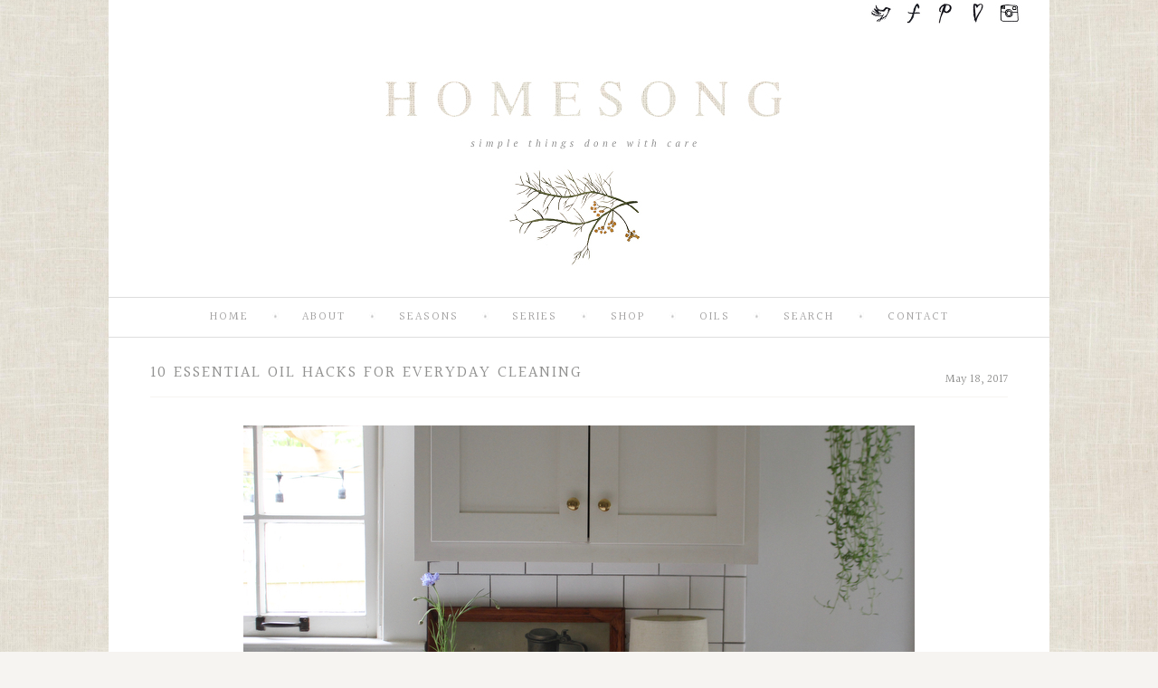

--- FILE ---
content_type: text/html; charset=UTF-8
request_url: https://homesongblog.com/spring/10-essential-oil-hacks-for-everyday-cleaning/
body_size: 13402
content:
<!DOCTYPE html>
<html lang="en"><!-- p5 build #406 -->
<head>
	<title>10 Essential Oil Hacks for Everyday Cleaning &raquo; Homesong</title>
	<meta charset="UTF-8" />
	<meta http-equiv="imagetoolbar" content="no" />
	<meta http-equiv="X-UA-Compatible" content="IE=edge" />
	<meta name="description" content="&nbsp;When our family first got into essential oils we mainly used them for sleep, seasonal immune system building, and a bit of light cleaning here and there. I had no idea that these little brown bottles would help me so much throughout the day and I am still learning just how much they can&#8230;" />
	<meta property="og:site_name" content="Homesong" />
	<meta property="og:type" content="article" />
	<meta property="og:title" content="10 Essential Oil Hacks for Everyday Cleaning" />
	<meta property="og:url" content="https://homesongblog.com/spring/10-essential-oil-hacks-for-everyday-cleaning/" />
	<meta property="og:description" content="&nbsp;When our family first got into essential oils we mainly used them for sleep, seasonal immune system building, and a bit of light cleaning here and there. I had no idea that these little brown bottles would help me so much throughout the day and I am still learning just how much they can&#8230;" />
	<meta property="og:image" content="https://homesongblog.com/wp-content/uploads/2017/05/18-8745-post/Homesongblog1932.jpg" />
	<meta name="pinterest" content="nohover" />
	<link rel="stylesheet" href="//netdna.bootstrapcdn.com/font-awesome/4.3.0/css/font-awesome.css" id="fa-styles"/>

	<!-- wp_head() elements -->
	<meta name='robots' content='max-image-preview:large' />
	<link rel="alternate" type="application/rss+xml" title="Homesong &raquo; 10 Essential Oil Hacks for Everyday Cleaning Comments Feed" href="https://homesongblog.com/spring/10-essential-oil-hacks-for-everyday-cleaning/feed/" />
	<link rel="alternate" title="oEmbed (JSON)" type="application/json+oembed" href="https://homesongblog.com/wp-json/oembed/1.0/embed?url=https%3A%2F%2Fhomesongblog.com%2Fspring%2F10-essential-oil-hacks-for-everyday-cleaning%2F" />
	<link rel="alternate" title="oEmbed (XML)" type="text/xml+oembed" href="https://homesongblog.com/wp-json/oembed/1.0/embed?url=https%3A%2F%2Fhomesongblog.com%2Fspring%2F10-essential-oil-hacks-for-everyday-cleaning%2F&#038;format=xml" />
	<style id='wp-img-auto-sizes-contain-inline-css' type='text/css'>
	img:is([sizes=auto i],[sizes^="auto," i]){contain-intrinsic-size:3000px 1500px}
	/*# sourceURL=wp-img-auto-sizes-contain-inline-css */
	</style>
	<style id='wp-emoji-styles-inline-css' type='text/css'>
	
	img.wp-smiley, img.emoji {
		display: inline !important;
		border: none !important;
		box-shadow: none !important;
		height: 1em !important;
		width: 1em !important;
		margin: 0 0.07em !important;
		vertical-align: -0.1em !important;
		background: none !important;
		padding: 0 !important;
	}
	/*# sourceURL=wp-emoji-styles-inline-css */
	</style>
	<style id='wp-block-library-inline-css' type='text/css'>
	:root{--wp-block-synced-color:#7a00df;--wp-block-synced-color--rgb:122,0,223;--wp-bound-block-color:var(--wp-block-synced-color);--wp-editor-canvas-background:#ddd;--wp-admin-theme-color:#007cba;--wp-admin-theme-color--rgb:0,124,186;--wp-admin-theme-color-darker-10:#006ba1;--wp-admin-theme-color-darker-10--rgb:0,107,160.5;--wp-admin-theme-color-darker-20:#005a87;--wp-admin-theme-color-darker-20--rgb:0,90,135;--wp-admin-border-width-focus:2px}@media (min-resolution:192dpi){:root{--wp-admin-border-width-focus:1.5px}}.wp-element-button{cursor:pointer}:root .has-very-light-gray-background-color{background-color:#eee}:root .has-very-dark-gray-background-color{background-color:#313131}:root .has-very-light-gray-color{color:#eee}:root .has-very-dark-gray-color{color:#313131}:root .has-vivid-green-cyan-to-vivid-cyan-blue-gradient-background{background:linear-gradient(135deg,#00d084,#0693e3)}:root .has-purple-crush-gradient-background{background:linear-gradient(135deg,#34e2e4,#4721fb 50%,#ab1dfe)}:root .has-hazy-dawn-gradient-background{background:linear-gradient(135deg,#faaca8,#dad0ec)}:root .has-subdued-olive-gradient-background{background:linear-gradient(135deg,#fafae1,#67a671)}:root .has-atomic-cream-gradient-background{background:linear-gradient(135deg,#fdd79a,#004a59)}:root .has-nightshade-gradient-background{background:linear-gradient(135deg,#330968,#31cdcf)}:root .has-midnight-gradient-background{background:linear-gradient(135deg,#020381,#2874fc)}:root{--wp--preset--font-size--normal:16px;--wp--preset--font-size--huge:42px}.has-regular-font-size{font-size:1em}.has-larger-font-size{font-size:2.625em}.has-normal-font-size{font-size:var(--wp--preset--font-size--normal)}.has-huge-font-size{font-size:var(--wp--preset--font-size--huge)}.has-text-align-center{text-align:center}.has-text-align-left{text-align:left}.has-text-align-right{text-align:right}.has-fit-text{white-space:nowrap!important}#end-resizable-editor-section{display:none}.aligncenter{clear:both}.items-justified-left{justify-content:flex-start}.items-justified-center{justify-content:center}.items-justified-right{justify-content:flex-end}.items-justified-space-between{justify-content:space-between}.screen-reader-text{border:0;clip-path:inset(50%);height:1px;margin:-1px;overflow:hidden;padding:0;position:absolute;width:1px;word-wrap:normal!important}.screen-reader-text:focus{background-color:#ddd;clip-path:none;color:#444;display:block;font-size:1em;height:auto;left:5px;line-height:normal;padding:15px 23px 14px;text-decoration:none;top:5px;width:auto;z-index:100000}html :where(.has-border-color){border-style:solid}html :where([style*=border-top-color]){border-top-style:solid}html :where([style*=border-right-color]){border-right-style:solid}html :where([style*=border-bottom-color]){border-bottom-style:solid}html :where([style*=border-left-color]){border-left-style:solid}html :where([style*=border-width]){border-style:solid}html :where([style*=border-top-width]){border-top-style:solid}html :where([style*=border-right-width]){border-right-style:solid}html :where([style*=border-bottom-width]){border-bottom-style:solid}html :where([style*=border-left-width]){border-left-style:solid}html :where(img[class*=wp-image-]){height:auto;max-width:100%}:where(figure){margin:0 0 1em}html :where(.is-position-sticky){--wp-admin--admin-bar--position-offset:var(--wp-admin--admin-bar--height,0px)}@media screen and (max-width:600px){html :where(.is-position-sticky){--wp-admin--admin-bar--position-offset:0px}}
	/*wp_block_styles_on_demand_placeholder:6979f670e6ce5*/
	/*# sourceURL=wp-block-library-inline-css */
	</style>
	<style id='classic-theme-styles-inline-css' type='text/css'>
	/*! This file is auto-generated */
	.wp-block-button__link{color:#fff;background-color:#32373c;border-radius:9999px;box-shadow:none;text-decoration:none;padding:calc(.667em + 2px) calc(1.333em + 2px);font-size:1.125em}.wp-block-file__button{background:#32373c;color:#fff;text-decoration:none}
	/*# sourceURL=/wp-includes/css/classic-themes.min.css */
	</style>
	<script type="text/javascript" src="https://homesongblog.com/wp-includes/js/jquery/jquery.min.js?ver=3.7.1" id="jquery-core-js"></script>
	<script type="text/javascript" src="https://homesongblog.com/wp-includes/js/jquery/jquery-migrate.min.js?ver=3.4.1" id="jquery-migrate-js"></script>
	<script type="text/javascript" src="https://homesongblog.com/wp-includes/js/underscore.min.js?ver=1.13.7" id="underscore-js"></script>
	<link rel="https://api.w.org/" href="https://homesongblog.com/wp-json/" /><link rel="alternate" title="JSON" type="application/json" href="https://homesongblog.com/wp-json/wp/v2/posts/8745" /><link rel="EditURI" type="application/rsd+xml" title="RSD" href="https://homesongblog.com/xmlrpc.php?rsd" />
	<meta name="generator" content="WordPress 6.9" />
	<link rel="canonical" href="https://homesongblog.com/spring/10-essential-oil-hacks-for-everyday-cleaning/" />
	<link rel='shortlink' href='https://homesongblog.com/?p=8745' />
		<script type="text/javascript">
			var _statcounter = _statcounter || [];
			_statcounter.push({"tags": {"author": "admin"}});
		</script>
				<script>
			document.documentElement.className = document.documentElement.className.replace( 'no-js', 'js' );
		</script>
				<style>
			.no-js img.lazyload { display: none; }
			figure.wp-block-image img.lazyloading { min-width: 150px; }
							.lazyload, .lazyloading { opacity: 0; }
				.lazyloaded {
					opacity: 1;
					transition: opacity 400ms;
					transition-delay: 0ms;
				}
					</style>
		<style data-context="foundation-flickity-css">/*! Flickity v2.0.2
	http://flickity.metafizzy.co
	---------------------------------------------- */.flickity-enabled{position:relative}.flickity-enabled:focus{outline:0}.flickity-viewport{overflow:hidden;position:relative;height:100%}.flickity-slider{position:absolute;width:100%;height:100%}.flickity-enabled.is-draggable{-webkit-tap-highlight-color:transparent;tap-highlight-color:transparent;-webkit-user-select:none;-moz-user-select:none;-ms-user-select:none;user-select:none}.flickity-enabled.is-draggable .flickity-viewport{cursor:move;cursor:-webkit-grab;cursor:grab}.flickity-enabled.is-draggable .flickity-viewport.is-pointer-down{cursor:-webkit-grabbing;cursor:grabbing}.flickity-prev-next-button{position:absolute;top:50%;width:44px;height:44px;border:none;border-radius:50%;background:#fff;background:hsla(0,0%,100%,.75);cursor:pointer;-webkit-transform:translateY(-50%);transform:translateY(-50%)}.flickity-prev-next-button:hover{background:#fff}.flickity-prev-next-button:focus{outline:0;box-shadow:0 0 0 5px #09f}.flickity-prev-next-button:active{opacity:.6}.flickity-prev-next-button.previous{left:10px}.flickity-prev-next-button.next{right:10px}.flickity-rtl .flickity-prev-next-button.previous{left:auto;right:10px}.flickity-rtl .flickity-prev-next-button.next{right:auto;left:10px}.flickity-prev-next-button:disabled{opacity:.3;cursor:auto}.flickity-prev-next-button svg{position:absolute;left:20%;top:20%;width:60%;height:60%}.flickity-prev-next-button .arrow{fill:#333}.flickity-page-dots{position:absolute;width:100%;bottom:-25px;padding:0;margin:0;list-style:none;text-align:center;line-height:1}.flickity-rtl .flickity-page-dots{direction:rtl}.flickity-page-dots .dot{display:inline-block;width:10px;height:10px;margin:0 8px;background:#333;border-radius:50%;opacity:.25;cursor:pointer}.flickity-page-dots .dot.is-selected{opacity:1}</style><style data-context="foundation-slideout-css">.slideout-menu{position:fixed;left:0;top:0;bottom:0;right:auto;z-index:0;width:256px;overflow-y:auto;-webkit-overflow-scrolling:touch;display:none}.slideout-menu.pushit-right{left:auto;right:0}.slideout-panel{position:relative;z-index:1;will-change:transform}.slideout-open,.slideout-open .slideout-panel,.slideout-open body{overflow:hidden}.slideout-open .slideout-menu{display:block}.pushit{display:none}</style><style>.ios7.web-app-mode.has-fixed header{ background-color: rgba(3,122,221,.88);}</style>
	<!-- END wp_head() elements -->

	<!--[if lt IE 9]>
		<script src="https://homesongblog.com/wp-content/themes/prophoto5/js/html5shiv.js?ver=406"></script>
	<![endif]-->
	<script src="https://homesongblog.com/wp-content/uploads/pp/static/1694442372_script.js"></script>
	<link rel="stylesheet" href="https://homesongblog.com/wp-content/uploads/pp/static/1694442372_style.css" type="text/css"/>
	<link rel="stylesheet" href="https://homesongblog.com/wp-content/uploads/pp/static/1694442372_retina.css" type="text/css" media="only screen and (-webkit-min-device-pixel-ratio: 1.5)"/>
	<link rel="stylesheet" href="https://fonts.googleapis.com/css?family=Halant" type="text/css"/>
	<link rel="alternate" href="http://feeds.feedburner.com/homesongblog/wrSc" type="application/rss+xml" title="Homesong Posts RSS feed"/>
	<link rel="pingback" href="https://homesongblog.com/xmlrpc.php"/> 
</head>
<body id="body" class="wp-singular post-template-default single single-post postid-8745 single-format-standard wp-theme-prophoto5 not-mobile article-10-essential-oil-hacks-for-everyday-cleaning">
	<div id="inner-body">

	
	<div id="outer-wrap-centered">

		<div id="middle-wrap">

			<div id="inner-wrap">

				<header class="sc">
<nav id="secondary-nav" class=" sc">

	<ul class="secondary-nav-menu suckerfish sc">

		<li id="secondary_nav_menu_item_1" class="text-twitter mi-type-manual mi-anchor-img sc first-menu-item" style="padding-top:3px;padding-bottom:10px;">


	<a href="https://twitter.com/mamawatters" class="text-twitter mi-type-manual mi-anchor-img sc first-menu-item" target="_blank"><img src="https://homesongblog.com/wp-content/uploads/pp/images/secondary_nav_menu_item_1_1452140126(pp_w30_h23).jpg" width="30" height="23" alt="twitter" data-src-2x="https://homesongblog.com/wp-content/uploads/pp/images/secondary_nav_menu_item_1_1452140126.jpg" /></a>
	
</li><li id="secondary_nav_menu_item_2" class="text-facebook mi-type-manual mi-anchor-img sc" style="padding-top:3px;padding-bottom:10px;">


	<a href="https://www.facebook.com/amanda.watters.566" class="text-facebook mi-type-manual mi-anchor-img sc" target="_blank"><img src="https://homesongblog.com/wp-content/uploads/pp/images/secondary_nav_menu_item_2_1452140245(pp_w30_h23).jpg" width="30" height="23" alt="facebook" data-src-2x="https://homesongblog.com/wp-content/uploads/pp/images/secondary_nav_menu_item_2_1452140245.jpg" /></a>
	
</li><li id="secondary_nav_menu_item_3" class="text-pinterest mi-type-manual mi-anchor-img sc" style="padding-top:3px;padding-bottom:10px;">


	<a href="https://www.pinterest.com/mamawatters/" class="text-pinterest mi-type-manual mi-anchor-img sc" target="_blank"><img src="https://homesongblog.com/wp-content/uploads/pp/images/secondary_nav_menu_item_3_1452140312(pp_w30_h23).jpg" width="30" height="23" alt="pinterest" data-src-2x="https://homesongblog.com/wp-content/uploads/pp/images/secondary_nav_menu_item_3_1452140312.jpg" /></a>
	
</li><li id="secondary_nav_menu_item_4" class="text-bloglovin mi-type-manual mi-anchor-img sc" style="padding-top:3px;padding-bottom:10px;">


	<a href="https://www.bloglovin.com" class="text-bloglovin mi-type-manual mi-anchor-img sc" target="_blank"><img src="https://homesongblog.com/wp-content/uploads/pp/images/secondary_nav_menu_item_4_1452140396(pp_w30_h23).jpg" width="30" height="23" alt="bloglovin" data-src-2x="https://homesongblog.com/wp-content/uploads/pp/images/secondary_nav_menu_item_4_1452140396.jpg" /></a>
	
</li><li id="secondary_nav_menu_item_5" class="text-instagram mi-type-manual mi-anchor-img sc last-menu-item" style="padding-top:3px;padding-bottom:10px;">


	<a href="https://www.instagram.com/mamawatters/" class="text-instagram mi-type-manual mi-anchor-img sc last-menu-item" target="_blank"><img src="https://homesongblog.com/wp-content/uploads/pp/images/secondary_nav_menu_item_5_1452140477(pp_w30_h23).jpg" width="30" height="23" alt="instagram" data-src-2x="https://homesongblog.com/wp-content/uploads/pp/images/secondary_nav_menu_item_5_1452140477.jpg" /></a>
	
</li>
	</ul>

</nav><div id="secondary-nav-ajax-receptacle" class="nav-ajax-receptacle sc content-bg"></div><div id="logo-wrap"><div id="logo">
	<a href="https://homesongblog.com" title="Homesong" rel="home" id="logo-img-a">
		<img src="https://homesongblog.com/wp-content/uploads/pp/images/logo_1453224907(pp_w500_h272).jpg" id="logo-img" width="500" height="272" alt="Homesong logo" data-src-2x="https://homesongblog.com/wp-content/uploads/pp/images/logo_1453224907.jpg" />	</a>

	<h2>
		<a href="https://homesongblog.com" title="Homesong" rel="home">Homesong</a>
	</h2>

	<p>
		simple things done with care 
	</p>

</div><!-- #logo -->
</div><div id="fixed-top-wrap">
<nav id="primary-nav" class="centered sc">

	<ul class="primary-nav-menu suckerfish sc">

		<li id="primary_nav_menu_item_6" class="text-home mi-type-internal mi-home mi-anchor-text first-menu-item" style="padding-top:15px;padding-bottom:10px;">


	<a href="https://homesongblog.com" class="text-home mi-type-internal mi-home mi-anchor-text first-menu-item" title="Homesong" rel="home">Home</a>
	
</li><li id="primary_nav_menu_item_5" class="text-about mi-type-manual has-children mi-anchor-text" style="padding-top:15px;padding-bottom:10px;">


	<a href="#" class="text-about mi-type-manual has-children mi-anchor-text">About</a>
	<ul style="margin-top:10px;"><li id="primary_nav_menu_item_17" class="text-about-homesong mi-type-internal mi-page mi-anchor-text">


	<a href="https://homesongblog.com/about/" class="text-about-homesong mi-type-internal mi-page mi-anchor-text">about homesong</a>
	
</li><li id="primary_nav_menu_item_18" class="text-about-the-author mi-type-internal mi-page mi-anchor-text">


	<a href="https://homesongblog.com/about-the-author/" class="text-about-the-author mi-type-internal mi-page mi-anchor-text">about the author</a>
	
</li></ul>
</li><li id="primary_nav_menu_item_13" class="text-seasons mi-type-container mi-container has-children mi-anchor-text" style="padding-top:15px;padding-bottom:10px;">


	<a href="#" class="text-seasons mi-type-container mi-container has-children mi-anchor-text">Seasons</a>
	<ul style="margin-top:10px;"><li id="primary_nav_menu_item_21" class="text-spring mi-type-internal mi-page mi-anchor-text">


	<a href="https://homesongblog.com/spring/" class="text-spring mi-type-internal mi-page mi-anchor-text">Spring</a>
	
</li><li id="primary_nav_menu_item_22" class="text-summer mi-type-internal mi-page mi-anchor-text">


	<a href="https://homesongblog.com/summer/" class="text-summer mi-type-internal mi-page mi-anchor-text">Summer</a>
	
</li><li id="primary_nav_menu_item_23" class="text-autumn mi-type-internal mi-page mi-anchor-text">


	<a href="https://homesongblog.com/autumn/" class="text-autumn mi-type-internal mi-page mi-anchor-text">Autumn</a>
	
</li><li id="primary_nav_menu_item_20" class="text-winter mi-type-internal mi-page mi-anchor-text">


	<a href="https://homesongblog.com/winter/" class="text-winter mi-type-internal mi-page mi-anchor-text">Winter</a>
	
</li></ul>
</li><li id="primary_nav_menu_item_2" class="text-series mi-type-container mi-container has-children mi-anchor-text" style="padding-top:15px;padding-bottom:10px;">


	<a href="#" class="text-series mi-type-container mi-container has-children mi-anchor-text">Series</a>
	<ul style="margin-top:10px;"><li id="primary_nav_menu_item_24" class="text-clean--tidy mi-type-internal mi-page mi-anchor-text">


	<a href="https://homesongblog.com/clean-tidy/" class="text-clean--tidy mi-type-internal mi-page mi-anchor-text">CLEAN + TIDY</a>
	
</li><li id="primary_nav_menu_item_28" class="text-chop--stir mi-type-internal mi-page mi-anchor-text">


	<a href="https://homesongblog.com/chop-stir/" class="text-chop--stir mi-type-internal mi-page mi-anchor-text">CHOP + STIR</a>
	
</li><li id="primary_nav_menu_item_26" class="text-create--play mi-type-internal mi-page mi-anchor-text">


	<a href="https://homesongblog.com/create-play/" class="text-create--play mi-type-internal mi-page mi-anchor-text">CREATE + PLAY</a>
	
</li><li id="primary_nav_menu_item_31" class="text-grow--gather mi-type-internal mi-page mi-anchor-text">


	<a href="https://homesongblog.com/grow-gather/" class="text-grow--gather mi-type-internal mi-page mi-anchor-text">GROW + GATHER</a>
	
</li><li id="primary_nav_menu_item_27" class="text-heal--restore mi-type-internal mi-page mi-anchor-text">


	<a href="https://homesongblog.com/natural-whole/" class="text-heal--restore mi-type-internal mi-page mi-anchor-text">HEAL + RESTORE</a>
	
</li><li id="primary_nav_menu_item_30" class="text-read--listen- mi-type-internal mi-page mi-anchor-text">


	<a href="https://homesongblog.com/slow-seasonal/" class="text-read--listen- mi-type-internal mi-page mi-anchor-text">READ + LISTEN </a>
	
</li><li id="primary_nav_menu_item_25" class="text-rooted--raw mi-type-internal mi-page mi-anchor-text">


	<a href="https://homesongblog.com/rooted-raw/" class="text-rooted--raw mi-type-internal mi-page mi-anchor-text">ROOTED + RAW</a>
	
</li><li id="primary_nav_menu_item_38" class="text-show--tell mi-type-internal mi-page mi-anchor-text">


	<a href="https://homesongblog.com/soul-spirit/" class="text-show--tell mi-type-internal mi-page mi-anchor-text">SHOW + TELL</a>
	
</li><li id="primary_nav_menu_item_29" class="text-slow--seasonal- mi-type-internal mi-page mi-anchor-text">


	<a href="https://homesongblog.com/soul-spirit/" class="text-slow--seasonal- mi-type-internal mi-page mi-anchor-text">SLOW + SEASONAL </a>
	
</li><li id="primary_nav_menu_item_37" class="text-soul--spirit mi-type-internal mi-page mi-anchor-text">


	<a href="https://homesongblog.com/soul-spirit/" class="text-soul--spirit mi-type-internal mi-page mi-anchor-text">SOUL + SPIRIT</a>
	
</li></ul>
</li><li id="primary_nav_menu_item_43" class="text-shop mi-type-manual mi-anchor-text" style="padding-top:15px;padding-bottom:10px;">


	<a href="http://www.homesongmarket.com" class="text-shop mi-type-manual mi-anchor-text">SHOP</a>
	
</li><li id="primary_nav_menu_item_16" class="text-oils mi-type-container mi-container has-children mi-anchor-text" style="padding-top:15px;padding-bottom:10px;">


	<a href="#" class="text-oils mi-type-container mi-container has-children mi-anchor-text">Oils</a>
	<ul style="margin-top:10px;"><li id="primary_nav_menu_item_32" class="text-essential-wellness mi-type-internal mi-page mi-anchor-text">


	<a href="https://homesongblog.com/oils/" class="text-essential-wellness mi-type-internal mi-page mi-anchor-text">essential wellness</a>
	
</li><li id="primary_nav_menu_item_33" class="text-join-the-family mi-type-internal mi-page mi-anchor-text">


	<a href="https://homesongblog.com/join-the-family/" class="text-join-the-family mi-type-internal mi-page mi-anchor-text">join the family</a>
	
</li><li id="primary_nav_menu_item_34" class="text-remedies mi-type-internal mi-page mi-anchor-text">


	<a href="https://homesongblog.com/remedies/" class="text-remedies mi-type-internal mi-page mi-anchor-text">remedies</a>
	
</li></ul>
</li><li id="primary_nav_menu_item_14" class="text-search mi-type-special mi-search has-children mi-anchor-text mi-search-dropdown" style="padding-top:15px;padding-bottom:10px;">


	<a href="#" class="text-search mi-type-special mi-search has-children mi-anchor-text mi-search-dropdown">Search</a>
	<ul style="margin-top:10px;"><form action="https://homesongblog.com" method="get" accept-charset="utf-8"><input type="text" name="s" value="" class="pp-search-input" size="12" /><input type="submit" value="Search" class="pp-search-submit" /></form></ul>
</li><li id="primary_nav_menu_item_3" class="show-hidden-contact_form text-contact mi-type-special mi-showhidden mi-anchor-text last-menu-item" style="padding-top:15px;padding-bottom:10px;">


	<a href="#ShowHidden" class="show-hidden-contact_form text-contact mi-type-special mi-showhidden mi-anchor-text last-menu-item">Contact</a>
	
</li>
	</ul>

</nav></div><div id="fixed-top-placeholder"></div><div id="primary-nav-ajax-receptacle" class="nav-ajax-receptacle sc content-bg"></div></header><div id="contact-form" class="sc" style="display:none">

	
</div><!-- #contact-form--><div id="content-wrap" class="sc">

		<div id="content">

			<article id="article-8745" class="sc post-8745 post type-post status-publish format-standard hentry category-natural-whole category-remedies category-spring" itemscope itemtype="http://schema.org/BlogPosting">

	<div class="article-wrap sc content-bg">

		<div class="article-wrap-inner">

			<div class="article-header sc normal" data-role="header"><div class="article-title-wrap"><span class="article-date article-meta-item">
				<time class="updated" datetime="2017-05-18" itemprop="datePublished">May 18, 2017 </time>
			</span><h1 class="article-title entry-title" itemprop="headline">10 Essential Oil Hacks for Everyday Cleaning</h1></div></div>
				<div class="article-content sc pp-img-protect-replace" data-role="content" itemprop="articleBody">

				<p><span class="pp-pinit-wrap sc pp-pinit-wrap-aligncenter">
		<span class='pp-img-protect pp-img-protect-aligncenter' style='width:742px;'>
			<img  style='width:742px;height:474px;'  alt='' data-src='https://homesongblog.com/wp-content/themes/prophoto5/images/blank.gif' class='pp-overlay lazyload' src='[data-uri]' /><noscript><img class='pp-overlay' style='width:742px;height:474px;' src='https://homesongblog.com/wp-content/themes/prophoto5/images/blank.gif' alt='' /></noscript><img   width="742" height="474" alt="" data-src="https://homesongblog.com/wp-content/uploads/2017/05/18-8745-post/Homesongblog1932.jpg" class="aligncenter size-full wp-image-8871 ov-done lazyload" src="[data-uri]" /><noscript><img src="https://homesongblog.com/wp-content/uploads/2017/05/18-8745-post/Homesongblog1932.jpg" class="aligncenter size-full wp-image-8871 ov-done" width="742" height="474" alt="" /></noscript></span><span class="pp-pinit-overlay aligncenter" style="width:742px;height:474px;"><a href="" class="pp-pinit-link"><img src="https://homesongblog.com/wp-content/uploads/pp/images/pinterest_pinit_button_1452016015(pp_w38_h30).png" width="38" height="30" alt="" data-src-2x="https://homesongblog.com/wp-content/uploads/pp/images/pinterest_pinit_button_1452016015.png" /></a></span></span></p>
<p><span class="pp-pinit-wrap sc pp-pinit-wrap-aligncenter">
		<span class='pp-img-protect pp-img-protect-aligncenter' style='width:742px;'>
			<img  style='width:742px;height:495px;'  alt='' data-src='https://homesongblog.com/wp-content/themes/prophoto5/images/blank.gif' class='pp-overlay lazyload' src='[data-uri]' /><noscript><img  style='width:742px;height:495px;'  alt='' data-src='https://homesongblog.com/wp-content/themes/prophoto5/images/blank.gif' class='pp-overlay lazyload' src='[data-uri]' /><noscript><img  style='width:742px;height:495px;'  alt='' data-src='https://homesongblog.com/wp-content/themes/prophoto5/images/blank.gif' class='pp-overlay lazyload' src='[data-uri]' /><noscript><img class='pp-overlay' style='width:742px;height:495px;' src='https://homesongblog.com/wp-content/themes/prophoto5/images/blank.gif' alt='' /></noscript></noscript></noscript><img   width="742" height="495" alt="" data-src="https://homesongblog.com/wp-content/uploads/2017/05/18-8745-post/Homesongblog1928.jpg" class="aligncenter size-full wp-image-8867 ov-done lazyload" src="[data-uri]" /><noscript><img src="https://homesongblog.com/wp-content/uploads/2017/05/18-8745-post/Homesongblog1928.jpg" class="aligncenter size-full wp-image-8867 ov-done" width="742" height="495" alt="" /></noscript></span><span class="pp-pinit-overlay aligncenter" style="width:742px;height:495px;"><a href="" class="pp-pinit-link"><img src="https://homesongblog.com/wp-content/uploads/pp/images/pinterest_pinit_button_1452016015(pp_w38_h30).png" width="38" height="30" alt="" data-src-2x="https://homesongblog.com/wp-content/uploads/pp/images/pinterest_pinit_button_1452016015.png" /></a></span></span><span class="pp-pinit-wrap sc pp-pinit-wrap-aligncenter">
		<span class='pp-img-protect pp-img-protect-aligncenter' style='width:742px;'>
			<img  style='width:742px;height:1112px;'  alt='' data-src='https://homesongblog.com/wp-content/themes/prophoto5/images/blank.gif' class='pp-overlay lazyload' src='[data-uri]' /><noscript><img class='pp-overlay' style='width:742px;height:1112px;' src='https://homesongblog.com/wp-content/themes/prophoto5/images/blank.gif' alt='' /></noscript><img   width="742" height="1112" alt="" data-src="https://homesongblog.com/wp-content/uploads/2017/05/18-8745-post/Homesongblog1929.jpg" class="aligncenter wp-image-8868 ov-done lazyload" src="[data-uri]" /><noscript><img src="https://homesongblog.com/wp-content/uploads/2017/05/18-8745-post/Homesongblog1929.jpg" class="aligncenter wp-image-8868 ov-done" width="742" height="1112" alt="" /></noscript></span><span class="pp-pinit-overlay aligncenter" style="width:742px;height:1112px;"><a href="" class="pp-pinit-link"><img src="https://homesongblog.com/wp-content/uploads/pp/images/pinterest_pinit_button_1452016015(pp_w38_h30).png" width="38" height="30" alt="" data-src-2x="https://homesongblog.com/wp-content/uploads/pp/images/pinterest_pinit_button_1452016015.png" /></a></span></span><span class="pp-pinit-wrap sc pp-pinit-wrap-aligncenter">
		<span class='pp-img-protect pp-img-protect-aligncenter' style='width:742px;'>
			<img  style='width:742px;height:495px;'  alt='' data-src='https://homesongblog.com/wp-content/themes/prophoto5/images/blank.gif' class='pp-overlay lazyload' src='[data-uri]' /><noscript><img  style='width:742px;height:495px;'  alt='' data-src='https://homesongblog.com/wp-content/themes/prophoto5/images/blank.gif' class='pp-overlay lazyload' src='[data-uri]' /><noscript><img  style='width:742px;height:495px;'  alt='' data-src='https://homesongblog.com/wp-content/themes/prophoto5/images/blank.gif' class='pp-overlay lazyload' src='[data-uri]' /><noscript><img class='pp-overlay' style='width:742px;height:495px;' src='https://homesongblog.com/wp-content/themes/prophoto5/images/blank.gif' alt='' /></noscript></noscript></noscript><img  data-lazyload-  width="742" height="495" alt="" data-src="https://homesongblog.com/wp-content/themes/prophoto5/images/blank.gif" class="aligncenter size-full wp-image-8869 ov-done lazyload" src="[data-uri]" /><noscript><img src="https://homesongblog.com/wp-content/themes/prophoto5/images/blank.gif" data-lazyload-src="https://homesongblog.com/wp-content/uploads/2017/05/18-8745-post/Homesongblog1930.jpg" class="aligncenter size-full wp-image-8869 ov-done" width="742" height="495" alt="" /></noscript></span><span class="pp-pinit-overlay aligncenter" style="width:742px;height:495px;"><a href="" class="pp-pinit-link"><img src="https://homesongblog.com/wp-content/uploads/pp/images/pinterest_pinit_button_1452016015(pp_w38_h30).png" width="38" height="30" alt="" data-src-2x="https://homesongblog.com/wp-content/uploads/pp/images/pinterest_pinit_button_1452016015.png" /></a></span></span><span class="pp-pinit-wrap sc pp-pinit-wrap-aligncenter">
		<span class='pp-img-protect pp-img-protect-aligncenter' style='width:742px;'>
			<img  style='width:742px;height:495px;'  alt='' data-src='https://homesongblog.com/wp-content/themes/prophoto5/images/blank.gif' class='pp-overlay lazyload' src='[data-uri]' /><noscript><img  style='width:742px;height:495px;'  alt='' data-src='https://homesongblog.com/wp-content/themes/prophoto5/images/blank.gif' class='pp-overlay lazyload' src='[data-uri]' /><noscript><img  style='width:742px;height:495px;'  alt='' data-src='https://homesongblog.com/wp-content/themes/prophoto5/images/blank.gif' class='pp-overlay lazyload' src='[data-uri]' /><noscript><img class='pp-overlay' style='width:742px;height:495px;' src='https://homesongblog.com/wp-content/themes/prophoto5/images/blank.gif' alt='' /></noscript></noscript></noscript><img  data-lazyload-  width="742" height="495" alt="" data-src="https://homesongblog.com/wp-content/themes/prophoto5/images/blank.gif" class="aligncenter size-full wp-image-8870 ov-done lazyload" src="[data-uri]" /><noscript><img src="https://homesongblog.com/wp-content/themes/prophoto5/images/blank.gif" data-lazyload-src="https://homesongblog.com/wp-content/uploads/2017/05/18-8745-post/Homesongblog1931.jpg" class="aligncenter size-full wp-image-8870 ov-done" width="742" height="495" alt="" /></noscript></span><span class="pp-pinit-overlay aligncenter" style="width:742px;height:495px;"><a href="" class="pp-pinit-link"><img src="https://homesongblog.com/wp-content/uploads/pp/images/pinterest_pinit_button_1452016015(pp_w38_h30).png" width="38" height="30" alt="" data-src-2x="https://homesongblog.com/wp-content/uploads/pp/images/pinterest_pinit_button_1452016015.png" /></a></span></span></p>
<p>&nbsp;</p>
<p>When our family first got into essential oils we mainly used them for sleep, seasonal immune system building, and a bit of light cleaning here and there. I had no idea that these little brown bottles would help me so much throughout the day and I am still learning just how much they can do! You will find that oils replaces so many products marketed out there and do just as good of a job. Here are 10 simple everyday <em>cleaning hacks</em> using essential oils:</p>
<p>&nbsp;</p>
<p><em>Your kid took a sharpie to your floors or wall? </em></p>
<ul>
<li>Rub it off with a cloth and lemon essential oil.</li>
</ul>
<p><em>You can&#8217;t stand the smell of your kid&#8217;s (or husband&#8217;s workout) shoes?</em></p>
<ul>
<li>Put a few drops of Purification essential oil blend (or any other strong smelling air-purifying oil) on a cotton ball and tuck it in there overnight.</li>
</ul>
<p><em>You want things to smell fresh and clean when you vacuum? </em></p>
<ul>
<li>Put a few drops of essential oil on a cotton ball and suck it up while you vacuum. Lavender essential oil is a lovely scent for this. You could also put a few drops on the filter or in the bag to add some freshness to your cleaning.</li>
</ul>
<p><em>You want to get rid of ants and spiders?</em></p>
<ul>
<li>Put 20 drops of peppermint essential oil + lemon essential oil in a spray bottle with a little distilled white vinegar and spray it along the baseboards and window sills where you find them coming in. I have a large amber bottle I use for this because ants love our home.</li>
</ul>
<p><em>You don&#8217;t have an oil diffuser but you want to diffuse oils?</em></p>
<ul>
<li>Put several drops of any essential oil on a clothes pin and clip it to your air vents. It&#8217;s a cheap way to purify your air and make your home smell nice.</li>
</ul>
<p><em>You don&#8217;t want to use chemically made dryer sheets but you want your clothes to smell good in the dryer? </em></p>
<ul>
<li>Buy wool dryer balls to cut down on drying time and add several drops of any essential oil to them before tossing in. The oil will stain the wool but that&#8217;s alright.</li>
</ul>
<p><em>You want to clean your microwave but you don&#8217;t know how?</em></p>
<ul>
<li>In a glass, microwavable bowl add 1/2 cup water, 1 teaspoon of distilled white vinegar, and 10 drops of lemon essential oil. Turn on the microwave on “high” for four minutes and leave it alone for a few minutes before wiping down with a wet rag.</li>
</ul>
<p><em>You forgot a load of laundry in the washer over night and they smell horrible?</em></p>
<ul>
<li>Add distilled white vinegar + five drops of lemon essential oil to the rinse compartment and rewash the load. I usually will do a &#8220;quick wash&#8221; which saves water and cuts down on washing time and our linens come out fresh and clean with no musty smell.</li>
</ul>
<p><em>You want super sparkly dishes? </em></p>
<ul>
<li>Add several drops of lemon oil to the washing compartment and they will come out very shiny! I do this when we have a lot of glass that needs scrubbin&#8217;.</li>
</ul>
<p><em>You want to de-germ your kids toys and other items around the house but don&#8217;t want to wash them individually and most importantly, you don&#8217;t want to use chemicals?</em></p>
<ul>
<li>Make a spray bottle with a splash of distilled white vinegar and the following essential oils: clove, tea tree, lemon, and lavender. Fill the rest with distilled water and use this as your homemade toy cleaner. I spray this on my yoga mat, the changing pads, and any other surface or item that could use a daily cleaning.</li>
</ul>
<p>There are my 10 simple cleaning hacks using essential oils! What other ideas have you come up?</p>
<p>&nbsp;</p>
<p>

<!-- grid markup served from cache -->
<div id="grid-article_1494948852" class="grid grid-type-recent_posts grid-style-img_text_below grid-format-cropped sc">
<div class="row sc"><div class="grid-item grid-row-1 grid-col-1" style="width:302px;">

	<div class="img-above">
		<a href="https://homesongblog.com/uncategorized/spiced-rosemary-maple-apple-sauce/" title="permalink to Spiced Rosemary Maple Apple Sauce">
			
		<span class='pp-img-protect pp-img-protect-aligncenter no-orig-alignclass' style='width:302px;'>
			<img  style='width:302px;height:206px;'  alt='' data-src='https://homesongblog.com/wp-content/themes/prophoto5/images/blank.gif' class='pp-overlay lazyload' src='[data-uri]' /><noscript><img  style='width:302px;height:206px;'  alt='' data-src='https://homesongblog.com/wp-content/themes/prophoto5/images/blank.gif' class='pp-overlay lazyload' src='[data-uri]' /><noscript><img  style='width:302px;height:206px;'  alt='' data-src='https://homesongblog.com/wp-content/themes/prophoto5/images/blank.gif' class='pp-overlay lazyload' src='[data-uri]' /><noscript><img class='pp-overlay' style='width:302px;height:206px;' src='https://homesongblog.com/wp-content/themes/prophoto5/images/blank.gif' alt='' /></noscript></noscript></noscript><img src="https://homesongblog.com/wp-content/themes/prophoto5/images/blank.gif" data-lazyload-src="https://homesongblog.com/wp-content/uploads/2023/09/11-12560-post/94129F9D-9649-4F43-AFAB-284A65F37A24-286x190.jpg" class="grid-img pp-no-pin ov-done" width="286" height="190" alt="" data-src-2x="https://homesongblog.com/wp-content/uploads/2023/09/11-12560-post/94129F9D-9649-4F43-AFAB-284A65F37A24-572x380.jpg" /></span>					</a>
	</div>

	<div class="text-below">

		
		<h3>
			<a href="https://homesongblog.com/uncategorized/spiced-rosemary-maple-apple-sauce/" title="permalink to Spiced Rosemary Maple Apple Sauce">
				Spiced Rosemary Maple Apple Sauce			</a>
		</h3>

		
	</div>

</div><div class="grid-item grid-row-1 grid-col-2 using-fallback-img" style="width:302px;">

	<div class="img-above">
		<a href="https://homesongblog.com/autumn/the-monthly-muse-september/" title="permalink to The Monthly Muse | September">
			
		<span class='pp-img-protect pp-img-protect-aligncenter no-orig-alignclass' style='width:302px;'>
			<img  style='width:302px;height:206px;'  alt='' data-src='https://homesongblog.com/wp-content/themes/prophoto5/images/blank.gif' class='pp-overlay lazyload' src='[data-uri]' /><noscript><img  style='width:302px;height:206px;'  alt='' data-src='https://homesongblog.com/wp-content/themes/prophoto5/images/blank.gif' class='pp-overlay lazyload' src='[data-uri]' /><noscript><img  style='width:302px;height:206px;'  alt='' data-src='https://homesongblog.com/wp-content/themes/prophoto5/images/blank.gif' class='pp-overlay lazyload' src='[data-uri]' /><noscript><img class='pp-overlay' style='width:302px;height:206px;' src='https://homesongblog.com/wp-content/themes/prophoto5/images/blank.gif' alt='' /></noscript></noscript></noscript><img  data-lazyload-  width="286" height="190" alt="" data-src="https://homesongblog.com/wp-content/themes/prophoto5/images/blank.gif" class="grid-img pp-no-pin ov-done lazyload" src="[data-uri]" /><noscript><img src="https://homesongblog.com/wp-content/themes/prophoto5/images/blank.gif" data-lazyload-src="https://homesongblog.com/wp-content/uploads/pp/images/grid_article_img_fallback_1452790791-286x190.jpg" class="grid-img pp-no-pin ov-done" width="286" height="190" alt="" /></noscript></span>					</a>
	</div>

	<div class="text-below">

		
		<h3>
			<a href="https://homesongblog.com/autumn/the-monthly-muse-september/" title="permalink to The Monthly Muse | September">
				The Monthly Muse | September			</a>
		</h3>

		
	</div>

</div><div class="grid-item grid-row-1 grid-col-3 last-in-row" style="width:302px;">

	<div class="img-above">
		<a href="https://homesongblog.com/read-listen/lavender-fields-an-al-fresco-playlist/" title="permalink to Lavender Fields | An Al Fresco Playlist">
			
		<span class='pp-img-protect pp-img-protect-aligncenter no-orig-alignclass' style='width:302px;'>
			<img  style='width:302px;height:206px;'  alt='' data-src='https://homesongblog.com/wp-content/themes/prophoto5/images/blank.gif' class='pp-overlay lazyload' src='[data-uri]' /><noscript><img  style='width:302px;height:206px;'  alt='' data-src='https://homesongblog.com/wp-content/themes/prophoto5/images/blank.gif' class='pp-overlay lazyload' src='[data-uri]' /><noscript><img  style='width:302px;height:206px;'  alt='' data-src='https://homesongblog.com/wp-content/themes/prophoto5/images/blank.gif' class='pp-overlay lazyload' src='[data-uri]' /><noscript><img class='pp-overlay' style='width:302px;height:206px;' src='https://homesongblog.com/wp-content/themes/prophoto5/images/blank.gif' alt='' /></noscript></noscript></noscript><img src="https://homesongblog.com/wp-content/themes/prophoto5/images/blank.gif" data-lazyload-src="https://homesongblog.com/wp-content/uploads/2022/05/23-12457-post/4ED5BB46-4EA9-496A-B2E8-CE3CADC34DC5-286x190.jpeg" class="grid-img pp-no-pin ov-done" width="286" height="190" alt="" data-src-2x="https://homesongblog.com/wp-content/uploads/2022/05/23-12457-post/4ED5BB46-4EA9-496A-B2E8-CE3CADC34DC5-572x380.jpeg" /></span>					</a>
	</div>

	<div class="text-below">

		
		<h3>
			<a href="https://homesongblog.com/read-listen/lavender-fields-an-al-fresco-playlist/" title="permalink to Lavender Fields | An Al Fresco Playlist">
				Lavender Fields | An Al Fresco Playlist			</a>
		</h3>

		
	</div>

</div>
</div>
</div>
<!-- end grid markup -->

</p>

				</div><!-- .article-content -->

				<p id="adjacent-posts-links" class="navigation sc content-bg"><span class="prev-post-link-wrap"><a href="https://homesongblog.com/spring/creating-a-daily-rhythm-at-home/" rel="prev"><span class="meta-nav">&laquo;</span> Creating a Daily Rhythm at Home</a></span><span class="next-post-link-wrap"><a href="https://homesongblog.com/spring/one-big-podcast-roundup/" rel="next">One Big Podcast Roundup <span class="meta-nav">&raquo;</span></a></span></p><section class="call-to-action-wrap"><a href="https://twitter.com/intent/tweet?url=https%3A%2F%2Fhomesongblog.com%2Fspring%2F10-essential-oil-hacks-for-everyday-cleaning%2F" class="item item-1 type-tweet_this_url display-image" target="_blank"><img src="https://homesongblog.com/wp-content/uploads/pp/images/call_to_action_1_1452016434(pp_w38_h30).jpg" width="38" height="30" alt="" data-src-2x="https://homesongblog.com/wp-content/uploads/pp/images/call_to_action_1_1452016434.jpg" /></a><a href="https://www.facebook.com/sharer/sharer.php?u=https%3A%2F%2Fhomesongblog.com%2Fspring%2F10-essential-oil-hacks-for-everyday-cleaning%2F" class="item item-2 type-share_on_facebook display-image" target="_blank"><img src="https://homesongblog.com/wp-content/uploads/pp/images/call_to_action_2_1452016601(pp_w38_h30).jpg" width="38" height="30" alt="" data-src-2x="https://homesongblog.com/wp-content/uploads/pp/images/call_to_action_2_1452016601.jpg" /></a><a href="" class="item item-3 type-pinterest_pin_site_image display-image pp-pinmarklet-button"><img src="https://homesongblog.com/wp-content/uploads/pp/images/call_to_action_3_1452016652(pp_w38_h30).jpg" width="38" height="30" alt="" data-src-2x="https://homesongblog.com/wp-content/uploads/pp/images/call_to_action_3_1452016652.jpg" /></a><a href="mailto:?subject=I%20saw%20this%20post%20and%20thought%20of%20you&amp;body=Check%20out%20this%20post%3A%20https%3A%2F%2Fhomesongblog.com%2Fspring%2F10-essential-oil-hacks-for-everyday-cleaning%2F" class="item item-4 type-email_this_url display-image"><img src="https://homesongblog.com/wp-content/uploads/pp/images/call_to_action_4_1452016836(pp_w38_h30).jpg" width="38" height="30" alt="" data-src-2x="https://homesongblog.com/wp-content/uploads/pp/images/call_to_action_4_1452016836.jpg" /></a><a href="https://www.instagram.com/mamawatters/" class="item item-5 type-custom_url display-image" target="_blank"><img src="https://homesongblog.com/wp-content/uploads/pp/images/call_to_action_5_1452018556(pp_w38_h30).jpg" width="38" height="30" alt="" data-src-2x="https://homesongblog.com/wp-content/uploads/pp/images/call_to_action_5_1452018556.jpg" /></a></section>

<!-- comments_template() called  -->

<div id="article-comments" class="article-comments entry-comments layout-minima has-comments accepting-comments no-avatars comments-shown">

	<div class="comments-header sc">

		
		<div class="comments-header-left-side-wrap sc">

			
			<div class="comments-count">

				<div>

					<a>
						<span class="show-text">show </span><span class="hide-text">hide </span>18 comments					</a>

					
				</div>

			</div><!-- .comments-count -->

		</div><!-- .comments-header-left-side-wrap -->

		<div class="post-interact">
			<div class="linktothispost post-interact-div">
	<div class="button-outer">
		<div class="button-inner">
			<a href="https://homesongblog.com/spring/10-essential-oil-hacks-for-everyday-cleaning/">
				Link to this Post			</a>
		</div>
	</div>
</div><div class="emailafriend post-interact-div">
	<div class="button-outer">
		<div class="button-inner">
			<a href="mailto:?subject=I%20saw%20this%20post%20and%20thought%20of%20you&amp;body=Check%20out%20this%20post%3A%20https%3A%2F%2Fhomesongblog.com%2Fspring%2F10-essential-oil-hacks-for-everyday-cleaning%2F">
				email a friend			</a>
		</div>
	</div>
</div>		</div><!-- .post-interact -->

		
	</div><!-- .comments-header -->

	<div class="comments-body" data-comment-order="asc">

		<div class="comments-body-inner-wrap">

			<ul class="comments-body-inner">
				<li id="comment-6707" class="comment even thread-even depth-1 sc pp-comment">
	<div class="comment-inner sc">

		
		<div class="comment-text">

			<p><span class="comment-author">Katie <span>-</span> </span>Love this post! Also, your photos are so peaceful to look at!<span class="reply-link"><a href="https://homesongblog.com/spring/10-essential-oil-hacks-for-everyday-cleaning/?reply-to=6707">Reply</a></span><span class="cancel-reply-link"><a>Cancel</a></span></p>
		</div>
	</div>
</li><!-- #comment-## -->
<li id="comment-6709" class="comment odd alt thread-odd thread-alt depth-1 sc pp-comment">
	<div class="comment-inner sc">

		
		<div class="comment-text">

			<p><span class="comment-author">Rebecca <span>-</span> </span>Your posts are awesome Amanda!  Thank you for this valuable content.  I&#8217;m excited to share with others.<span class="reply-link"><a href="https://homesongblog.com/spring/10-essential-oil-hacks-for-everyday-cleaning/?reply-to=6709">Reply</a></span><span class="cancel-reply-link"><a>Cancel</a></span></p>
		</div>
	</div>
</li><!-- #comment-## -->
<li id="comment-6711" class="comment even thread-even depth-1 sc pp-comment">
	<div class="comment-inner sc">

		
		<div class="comment-text">

			<p><span class="comment-author">Kaitlin <span>-</span> </span>Hi Amanda! When you refer to adding lemon oil to the washing compartment, do you mean the bottom of the actual dishwasher or to the little door that a dish tab is put in? Thanks ahead of time! 🙂<span class="reply-link"><a href="https://homesongblog.com/spring/10-essential-oil-hacks-for-everyday-cleaning/?reply-to=6711">Reply</a></span><span class="cancel-reply-link"><a>Cancel</a></span></p>
		</div>
	</div>
<ul class="children">
<li id="comment-6717" class="comment byuser comment-author-admin bypostauthor odd alt depth-2 sc pp-comment">
	<div class="comment-inner sc">

		
		<div class="comment-text">

			<p><span class="comment-author">admin <span>-</span> </span>Kaitlin, I put it in washing compartment that the dish soap goes in with a little soap! If you put it directly in the drum I don&#8217;t think it will work as effectively. x Amanda<span class="reply-link"><a href="https://homesongblog.com/spring/10-essential-oil-hacks-for-everyday-cleaning/?reply-to=6717">Reply</a></span><span class="cancel-reply-link"><a>Cancel</a></span></p>
		</div>
	</div>
</li><!-- #comment-## -->
</ul><!-- .children -->
</li><!-- #comment-## -->
<li id="comment-6712" class="comment even thread-odd thread-alt depth-1 sc pp-comment">
	<div class="comment-inner sc">

		
		<div class="comment-text">

			<p><span class="comment-author">Melissa <span>-</span> </span>It really is great to hear actual useful things to do with oils. I love the diffuser one, and the bugs solution!<span class="reply-link"><a href="https://homesongblog.com/spring/10-essential-oil-hacks-for-everyday-cleaning/?reply-to=6712">Reply</a></span><span class="cancel-reply-link"><a>Cancel</a></span></p>
		</div>
	</div>
<ul class="children">
<li id="comment-6716" class="comment byuser comment-author-admin bypostauthor odd alt depth-2 sc pp-comment">
	<div class="comment-inner sc">

		
		<div class="comment-text">

			<p><span class="comment-author">admin <span>-</span> </span>Melissa, I am going to be coming out with seasonal guides for using essential oils with lots of tips for the summer time + recipes so hopefully you&#8217;ll get some more useful tips there too! x Amanda<span class="reply-link"><a href="https://homesongblog.com/spring/10-essential-oil-hacks-for-everyday-cleaning/?reply-to=6716">Reply</a></span><span class="cancel-reply-link"><a>Cancel</a></span></p>
		</div>
	</div>
</li><!-- #comment-## -->
</ul><!-- .children -->
</li><!-- #comment-## -->
<li id="comment-6714" class="comment even thread-even depth-1 sc pp-comment">
	<div class="comment-inner sc">

		
		<div class="comment-text">

			<p><span class="comment-author">Amber <span>-</span> </span>When you say the oils will stain the wool, do they ever stain the clothing as well? This is my fear with using oils/homemade detergent in the laundry.<span class="reply-link"><a href="https://homesongblog.com/spring/10-essential-oil-hacks-for-everyday-cleaning/?reply-to=6714">Reply</a></span><span class="cancel-reply-link"><a>Cancel</a></span></p>
		</div>
	</div>
<ul class="children">
<li id="comment-6715" class="comment byuser comment-author-admin bypostauthor odd alt depth-2 sc pp-comment">
	<div class="comment-inner sc">

		
		<div class="comment-text">

			<p><span class="comment-author">admin <span>-</span> </span>Amber, they shouldn&#8217;t as long as you don&#8217;t put the drops of oil directly on the clothes. I&#8217;ve never had a problem rubbing off on our clothes if I put them directly on the drier balls. 🙂 x Amanda<span class="reply-link"><a href="https://homesongblog.com/spring/10-essential-oil-hacks-for-everyday-cleaning/?reply-to=6715">Reply</a></span><span class="cancel-reply-link"><a>Cancel</a></span></p>
		</div>
	</div>
</li><!-- #comment-## -->
</ul><!-- .children -->
</li><!-- #comment-## -->
<li id="comment-6721" class="comment even thread-odd thread-alt depth-1 sc pp-comment">
	<div class="comment-inner sc">

		
		<div class="comment-text">

			<p><span class="comment-author">Lauren Swainston <span>-</span> </span>Maple, our 12 week old golden retriever pup, gets a little stinky after playing outside for too long. I love freshening her up in between baths with oils. 1 cup cornsarch, 1 cup baking soda, 10 drops essential oils and rub it all over her fur!<span class="reply-link"><a href="https://homesongblog.com/spring/10-essential-oil-hacks-for-everyday-cleaning/?reply-to=6721">Reply</a></span><span class="cancel-reply-link"><a>Cancel</a></span></p>
		</div>
	</div>
</li><!-- #comment-## -->
<li id="comment-6732" class="comment odd alt thread-even depth-1 sc pp-comment">
	<div class="comment-inner sc">

		
		<div class="comment-text">

			<p><span class="comment-author">stefanie <span>-</span> </span>yes!! love!! we are.. so similar. all of these are regular &#8216;tricks&#8217; in our home! even the ant spray- except someone taught me to add clove in with the lemon and mint and blend with cheapest-possible (I buy the tiny dollar bottles) vodka. I also make 16oz of this at a time, adding 5-10 drops clove and about 1/4C vodka, fill rest with distilled h2o. for some reason I think it really is more effective than vinegar, having used both! I also have been spraying this on my pepper and tomato plants, for some reason the ants have been attacking them :/ grr. do you have this problem in the garden? oh and another trick of mine is to rub lemon or orange oil into our untreated wood kitchen table before placing my runners or linens over top- diffuses into the whole kitchen!<span class="reply-link"><a href="https://homesongblog.com/spring/10-essential-oil-hacks-for-everyday-cleaning/?reply-to=6732">Reply</a></span><span class="cancel-reply-link"><a>Cancel</a></span></p>
		</div>
	</div>
</li><!-- #comment-## -->
<li id="comment-6734" class="comment even thread-odd thread-alt depth-1 sc pp-comment">
	<div class="comment-inner sc">

		
		<div class="comment-text">

			<p><span class="comment-author">Arisa S. <span>-</span> </span>About how many drops of each oil do you put in the all purpose cleaning spray? Also, will you be doing a post on diffusing +  topically using essential oils with little ones and during pregnancy? Just got my premium starter kit and I&#8217;m still learning as much as I can in terms of what to use and not use.<br />
Thanks x<span class="reply-link"><a href="https://homesongblog.com/spring/10-essential-oil-hacks-for-everyday-cleaning/?reply-to=6734">Reply</a></span><span class="cancel-reply-link"><a>Cancel</a></span></p>
		</div>
	</div>
</li><!-- #comment-## -->
<li id="comment-6755" class="comment odd alt thread-even depth-1 sc pp-comment">
	<div class="comment-inner sc">

		
		<div class="comment-text">

			<p><span class="comment-author"><a href="http://slowlylived.co.uk" class="url" rel="external nofollow">Kizzy</a> <span>-</span> </span>I love using oils around the home, they are so versatile.<span class="reply-link"><a href="https://homesongblog.com/spring/10-essential-oil-hacks-for-everyday-cleaning/?reply-to=6755">Reply</a></span><span class="cancel-reply-link"><a>Cancel</a></span></p>
		</div>
	</div>
</li><!-- #comment-## -->
<li id="comment-6764" class="comment even thread-odd thread-alt depth-1 sc pp-comment">
	<div class="comment-inner sc">

		
		<div class="comment-text">

			<p><span class="comment-author"><a href="http://www.amyffisher.wordpress.com" class="url" rel="external nofollow">Amy</a> <span>-</span> </span>Oh my gosh, THANK YOU! We&#8217;ve had sharpie on our dining room table (that my husband made so it&#8217;s extra special) for over a year. Just swiped it off with lemon oil. yay! Looking forward to your seasonal oil uses and recipes.  Thanks for all your hard work and putting it out there!<span class="reply-link"><a href="https://homesongblog.com/spring/10-essential-oil-hacks-for-everyday-cleaning/?reply-to=6764">Reply</a></span><span class="cancel-reply-link"><a>Cancel</a></span></p>
		</div>
	</div>
</li><!-- #comment-## -->
<li id="comment-6788" class="comment odd alt thread-even depth-1 sc pp-comment">
	<div class="comment-inner sc">

		
		<div class="comment-text">

			<p><span class="comment-author">Jessica <span>-</span> </span>For the de-germing spray, does it matter how many drops of each essential oil you use, or should they just be equal amounts?  Thanks! 🙂<span class="reply-link"><a href="https://homesongblog.com/spring/10-essential-oil-hacks-for-everyday-cleaning/?reply-to=6788">Reply</a></span><span class="cancel-reply-link"><a>Cancel</a></span></p>
		</div>
	</div>
</li><!-- #comment-## -->
<li id="comment-6832" class="comment even thread-odd thread-alt depth-1 sc pp-comment">
	<div class="comment-inner sc">

		
		<div class="comment-text">

			<p><span class="comment-author">Andrea <span>-</span> </span>Thank you for sharing these helpful tips! I&#8217;m relatively new to essential oils and I&#8217;d also like to know your thoughts and advice on using essential oils during pregnancy.<span class="reply-link"><a href="https://homesongblog.com/spring/10-essential-oil-hacks-for-everyday-cleaning/?reply-to=6832">Reply</a></span><span class="cancel-reply-link"><a>Cancel</a></span></p>
		</div>
	</div>
</li><!-- #comment-## -->
<li id="comment-7025" class="pingback odd alt thread-even depth-1 sc pp-comment">
	<div class="comment-inner sc">

		
		<div class="comment-text">

			<p><span class="comment-author"><a href="http://ashortblonde.com/2017/06/weekend-links-oil-mac/" class="url" rel="external nofollow">Weekend Links / / Oil and Mac - A Short Blonde</a> <span>-</span> </span>[&#8230;] 10 Essential Oil Hacks for Everyday Cleaning | I have a small collection of oils, but I still use some traditional cleaning solutions. I believe in balance. 😉 My favorite hack is to put a few drops of Purification (DoTerra) down our garbage disposal. I will also use any leftover citrus like lemons or limes. [&#8230;]<span class="reply-link"><a href="https://homesongblog.com/spring/10-essential-oil-hacks-for-everyday-cleaning/?reply-to=7025">Reply</a></span><span class="cancel-reply-link"><a>Cancel</a></span></p>
		</div>
	</div>
</li><!-- #comment-## -->
<li id="comment-27604" class="comment even thread-odd thread-alt depth-1 sc pp-comment">
	<div class="comment-inner sc">

		
		<div class="comment-text">

			<p><span class="comment-author">Deb <span>-</span> </span>Wondering about the ant spray and that last one, the toy cleaner. 1) Ant Spray &#8211; you only put EO and vinegar, no water? If you use a large amber bottle, do you fill it up with vinegar and double or triple the EO? And it keeps well over the years? 2) How much of each EO goes into the daily / toy cleaner? Do you need to wash it off after? (no risk of irritating LO skin?) Thanks for filling in the details for me!! 🙂<span class="reply-link"><a href="https://homesongblog.com/spring/10-essential-oil-hacks-for-everyday-cleaning/?reply-to=27604">Reply</a></span><span class="cancel-reply-link"><a>Cancel</a></span></p>
		</div>
	</div>
</li><!-- #comment-## -->
<li id="comment-27606" class="comment odd alt thread-even depth-1 sc pp-comment last-comment">
	<div class="comment-inner sc">

		
		<div class="comment-text">

			<p><span class="comment-author">Deborah <span>-</span> </span>sorry for all the questions! The spray to degerm toys seems the same essentially as the changing table spray, except that it has vinegar instead of witch hazel. Can you use them interchangeably, or is vinegar best for disinfecting toys&#8230;in which case is that more ideal for the changing table spray as well?<span class="reply-link"><a href="https://homesongblog.com/spring/10-essential-oil-hacks-for-everyday-cleaning/?reply-to=27606">Reply</a></span><span class="cancel-reply-link"><a>Cancel</a></span></p>
		</div>
	</div>
</li><!-- #comment-## -->

			</ul> <!-- .comments-body-inner -->

		</div> <!-- .comments-body-inner-wrap -->

	</div><!-- .comments-body -->

</div><!-- .article-comments -->

<div class="add-comment-form-receptacle">

	<div id="addcomment" class="add-comment-form-wrap">

	<form id="add-comment" action="https://homesongblog.com/wp-comments-post.php" method="post">

		
			<p id="comment-notes">
				Your email is <em>never</em> published or shared. Required fields are marked <span class="required">*</span>			</p>

			<div class="cmt-name">
				<p>
					<label for="author">Name</label>
					<span class="required">*</span>				</p>
			</div>
			<div class="cmt-name">
				<input id="author" name="author" type="text" value="" size="40" maxlength="60" data-valid-if="not-empty"/>
			</div>

			<div class="cmt-email">
				<p>
					<label for="email">Email</label>
					<span class="required">*</span>				</p>
			</div>
			<div class="cmt-email">
				<input id="email" name="email" type="text" value="" size="40" maxlength="60" data-valid-if="email"/>
			</div>

			<div class="cmt-url">
				<p>
					<label for="url">Website</label>
				</p>
			</div>
			<div class="cmt-url">
				<input id="url" name="url" type="text" value="" size="40" maxlength="60" />
			</div>


		
		<div id="addcomment-error" data-msg="There was an error submitting your comment.  Kindly try again.">
			<span></span>
		</div>

		<div class="cmt-comment">
			<p>
				<label for="comment">Comment</label>
			</p>
		</div>

		<div class="cmt-comment">
			<textarea id="comment" name="comment" cols="65" rows="12" data-valid-if="not-empty"></textarea>
		</div>

		<div class="cmt-submit">
			<input id="submit" name="submit" type="submit" value="Post Comment" />
			<input type="hidden" name="comment_post_ID" value="8745" class="nr-hidden hidden-input-for-comment_post_id" />			<input type="hidden" name="comment_parent" value="0" class="comment-parent" />		</div>

		<p style="display: none;"><input type="hidden" id="akismet_comment_nonce" name="akismet_comment_nonce" value="558418363b" /></p><p style="display: none !important;" class="akismet-fields-container" data-prefix="ak_"><label>&#916;<textarea name="ak_hp_textarea" cols="45" rows="8" maxlength="100"></textarea></label><input type="hidden" id="ak_js_1" name="ak_js" value="226"/><script>document.getElementById( "ak_js_1" ).setAttribute( "value", ( new Date() ).getTime() );</script></p>
	</form>

</div>
</div>

		</div><!-- .article-wrap-inner -->

		<div class="article-footer"></div>

	</div><!-- .article-wrap -->

</article><!-- #article-8745-->


		</div>

</div>
<div id="copyright-footer" class="content-bg">

	<p id="user-copyright">
		© 2016 homesong . all rights reserved  . designed & crafted by <a href="http://wearetheparsons.com">we are the parsons</a><span id="link-removal-txn-id" title="5V231083VS5352736-1"></span>	</p>

	<div id="wp-footer-action-output">
		<script type="speculationrules">
{"prefetch":[{"source":"document","where":{"and":[{"href_matches":"/*"},{"not":{"href_matches":["/wp-*.php","/wp-admin/*","/wp-content/uploads/*","/wp-content/*","/wp-content/plugins/*","/wp-content/themes/prophoto5/*","/*\\?(.+)"]}},{"not":{"selector_matches":"a[rel~=\"nofollow\"]"}},{"not":{"selector_matches":".no-prefetch, .no-prefetch a"}}]},"eagerness":"conservative"}]}
</script>
		<!-- Start of StatCounter Code -->
		<script>
			<!--
			var sc_project=10795388;
			var sc_security="fa2f7599";
			var sc_invisible=1;
			var scJsHost = (("https:" == document.location.protocol) ?
				"https://secure." : "http://www.");
			//-->
					</script>
		
<script type="text/javascript"
				src="https://secure.statcounter.com/counter/counter.js"
				async></script>		<noscript><div class="statcounter"><a title="web analytics" href="https://statcounter.com/"><img class="statcounter" src="https://c.statcounter.com/10795388/0/fa2f7599/1/" alt="web analytics" /></a></div></noscript>
		<!-- End of StatCounter Code -->
		<!-- Powered by WPtouch: 4.3.53 --><script type="text/javascript" src="https://homesongblog.com/wp-content/plugins/wp-smushit/app/assets/js/smush-lazy-load.min.js?ver=3.14.2" id="smush-lazy-load-js"></script>
<script defer type="text/javascript" src="https://homesongblog.com/wp-content/plugins/akismet/_inc/akismet-frontend.js?ver=1704837122" id="akismet-frontend-js"></script>
<script id="wp-emoji-settings" type="application/json">
{"baseUrl":"https://s.w.org/images/core/emoji/17.0.2/72x72/","ext":".png","svgUrl":"https://s.w.org/images/core/emoji/17.0.2/svg/","svgExt":".svg","source":{"concatemoji":"https://homesongblog.com/wp-includes/js/wp-emoji-release.min.js?ver=6.9"}}
</script>
<script type="module">
/* <![CDATA[ */
/*! This file is auto-generated */
const a=JSON.parse(document.getElementById("wp-emoji-settings").textContent),o=(window._wpemojiSettings=a,"wpEmojiSettingsSupports"),s=["flag","emoji"];function i(e){try{var t={supportTests:e,timestamp:(new Date).valueOf()};sessionStorage.setItem(o,JSON.stringify(t))}catch(e){}}function c(e,t,n){e.clearRect(0,0,e.canvas.width,e.canvas.height),e.fillText(t,0,0);t=new Uint32Array(e.getImageData(0,0,e.canvas.width,e.canvas.height).data);e.clearRect(0,0,e.canvas.width,e.canvas.height),e.fillText(n,0,0);const a=new Uint32Array(e.getImageData(0,0,e.canvas.width,e.canvas.height).data);return t.every((e,t)=>e===a[t])}function p(e,t){e.clearRect(0,0,e.canvas.width,e.canvas.height),e.fillText(t,0,0);var n=e.getImageData(16,16,1,1);for(let e=0;e<n.data.length;e++)if(0!==n.data[e])return!1;return!0}function u(e,t,n,a){switch(t){case"flag":return n(e,"\ud83c\udff3\ufe0f\u200d\u26a7\ufe0f","\ud83c\udff3\ufe0f\u200b\u26a7\ufe0f")?!1:!n(e,"\ud83c\udde8\ud83c\uddf6","\ud83c\udde8\u200b\ud83c\uddf6")&&!n(e,"\ud83c\udff4\udb40\udc67\udb40\udc62\udb40\udc65\udb40\udc6e\udb40\udc67\udb40\udc7f","\ud83c\udff4\u200b\udb40\udc67\u200b\udb40\udc62\u200b\udb40\udc65\u200b\udb40\udc6e\u200b\udb40\udc67\u200b\udb40\udc7f");case"emoji":return!a(e,"\ud83e\u1fac8")}return!1}function f(e,t,n,a){let r;const o=(r="undefined"!=typeof WorkerGlobalScope&&self instanceof WorkerGlobalScope?new OffscreenCanvas(300,150):document.createElement("canvas")).getContext("2d",{willReadFrequently:!0}),s=(o.textBaseline="top",o.font="600 32px Arial",{});return e.forEach(e=>{s[e]=t(o,e,n,a)}),s}function r(e){var t=document.createElement("script");t.src=e,t.defer=!0,document.head.appendChild(t)}a.supports={everything:!0,everythingExceptFlag:!0},new Promise(t=>{let n=function(){try{var e=JSON.parse(sessionStorage.getItem(o));if("object"==typeof e&&"number"==typeof e.timestamp&&(new Date).valueOf()<e.timestamp+604800&&"object"==typeof e.supportTests)return e.supportTests}catch(e){}return null}();if(!n){if("undefined"!=typeof Worker&&"undefined"!=typeof OffscreenCanvas&&"undefined"!=typeof URL&&URL.createObjectURL&&"undefined"!=typeof Blob)try{var e="postMessage("+f.toString()+"("+[JSON.stringify(s),u.toString(),c.toString(),p.toString()].join(",")+"));",a=new Blob([e],{type:"text/javascript"});const r=new Worker(URL.createObjectURL(a),{name:"wpTestEmojiSupports"});return void(r.onmessage=e=>{i(n=e.data),r.terminate(),t(n)})}catch(e){}i(n=f(s,u,c,p))}t(n)}).then(e=>{for(const n in e)a.supports[n]=e[n],a.supports.everything=a.supports.everything&&a.supports[n],"flag"!==n&&(a.supports.everythingExceptFlag=a.supports.everythingExceptFlag&&a.supports[n]);var t;a.supports.everythingExceptFlag=a.supports.everythingExceptFlag&&!a.supports.flag,a.supports.everything||((t=a.source||{}).concatemoji?r(t.concatemoji):t.wpemoji&&t.twemoji&&(r(t.twemoji),r(t.wpemoji)))});
//# sourceURL=https://homesongblog.com/wp-includes/js/wp-emoji-loader.min.js
/* ]]> */
</script>
	</div>

</div><!-- #copyright-footer -->

			</div>
		</div><!-- #middle-wrap -->

	</div><!-- #outer-wrap-centered -->

	
	
	</div><!-- #inner-body -->

</body>
</html>
<!-- ProPhoto cache captured -->
